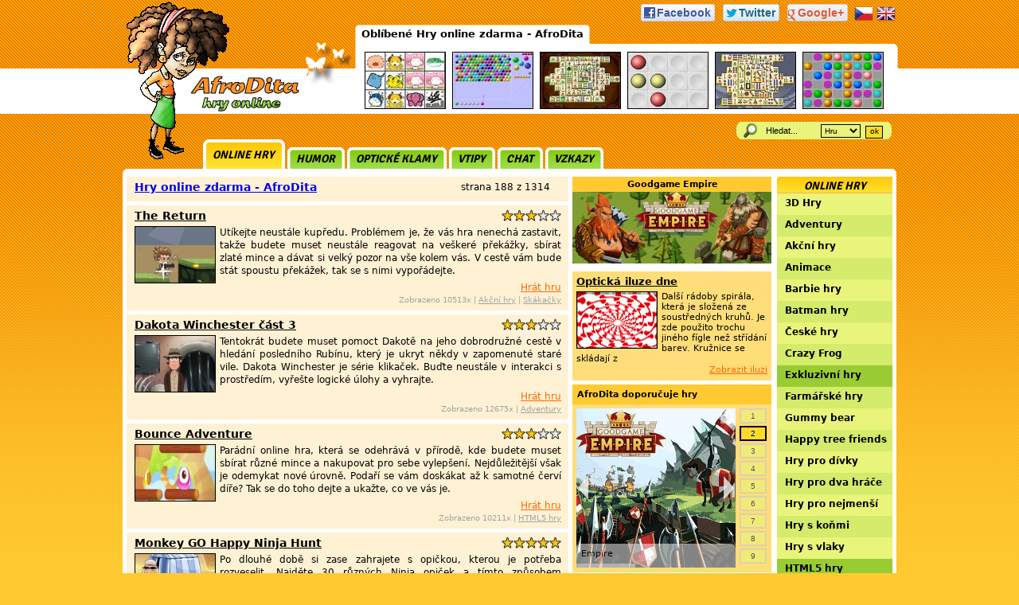

--- FILE ---
content_type: text/html; charset=UTF-8
request_url: http://www.afrodita.name/index.php?kat=&razeni=&od=188&sekce=
body_size: 11231
content:
<!DOCTYPE html PUBLIC "-//W3C//DTD XHTML 1.0 Transitional//EN" "http://www.w3.org/TR/xhtml1/DTD/xhtml1-transitional.dtd">
	
<html xmlns="http://www.w3.org/1999/xhtml" dir="ltr" xml:lang="cs" lang="cs-CZ" xmlns:og="http://opengraphprotocol.org/schema/"
 xmlns:fb="http://www.facebook.com/2008/fbml">

<head>
<meta name="google-site-verification" content="Z1YqMFAC_BXHakcp8dnOs_nyFv6PTxHCdBKTTjlMWyQ" />
<title>Hry online zdarma - AfroDitastrana 188 z 1314</title>
<meta http-equiv="Content-Type" content="application/xhtml+xml; charset=utf-8" />
<meta http-equiv="Content-language" content="cs" />
<meta name="Description" content="Už se nemůžeš dočkat jaké nové hry jsme dneska přidali? Nenech se napínat, klikni na AfroDitu a rovnou je vyzkoušej."  lang="cs" xml:lang="cs" />
<meta name="Keywords" content="hry, online, AfroDita, herna, hry online, hryonline, onlinehry, on-line hry, hry-online, online" lang="cs" xml:lang="cs" />
<link rel="image_src" href="http://www.afrodita.name/images/online-hry-afrodita.png" /><meta name="robots" content="index,follow" />
<meta property="og:title" content="Hry online zdarma - AfroDitastrana 188 z 1314"/> 
<meta property="og:site_name" content="AfroDita.name"/>
<meta property="og:image" content="http://www.afrodita.name/images/online-hry-afrodita.png" /><meta name="google-site-verification" content="4pA4mGL0oynU_Em03dcPwQ8spMabs8YBsLjWUnNZlOc" />

<meta name="author" content="All: Stanislav Duben" />
<meta name="copyright" content="© 1998-2006 AfroDita.name, Stanislav Duben" />
<meta http-equiv="Content-Type" content="text/html; charset=utf-8" />
<link href="/css/social-likes.css" rel="stylesheet"/>
<script type='text/javascript' src='/js/jquery.js'></script>
<script type="text/javascript" src="/js/social-likes.min.js"></script>

<script src="/js/rating.min.js" type="text/javascript"></script>
<script src="/js/mootools.svn.min.js" type="text/javascript"></script>
<link type="text/css" rel="stylesheet" href="/templates/afrodita/css/style.css" />
<link type="text/css" rel="stylesheet" href="/templates/afrodita/css/starrating.css" />
<!--[if lte IE 6]> 
<link type='text/css' rel='stylesheet' href='templates/afrodita/css/ie6_fix.css' />
<![endif]-->
<link rel="alternate" type="application/rss+xml" title="AfroDita - hry online" href="http://www.afrodita.name/rss.xml">
<link href='http://fonts.googleapis.com/css?family=Signika+Negative:700&subset=latin-ext,latin' rel='stylesheet' type='text/css'>
<!-- Begin Cookie Consent plugin by Silktide - http://silktide.com/cookieconsent -->
<script type="text/javascript">
    window.cookieconsent_options = {"message":"Tento web používá soubory cookie. Používáním tohoto webu s tím souhlasíte.","dismiss":"OK","learnMore":"Více informací","link":"http://iluze.com/cookies.html","theme":"dark-top"};
</script>

<script type="text/javascript" src="http://iluze.com/cookieconsent.latest.min.js"></script>
<!-- End Cookie Consent plugin -->
<script async src="//pagead2.googlesyndication.com/pagead/js/adsbygoogle.js"></script>
<script>
     (adsbygoogle = window.adsbygoogle || []).push({
          google_ad_client: "ca-pub-8163264102747806",
          enable_page_level_ads: true
     });
</script>
</head>

<body itemscope itemtype="http://schema.org/WebPage">
  
  <div id="page"> 
    <div id="header">
        <div id="logo"><a href="http://www.afrodita.name" title="AfroDita hry online"><img src="/images/uni.gif" width="231" height="143" alt="AfroDita hry online" /></a></div>
    <div id="social">
      <ul class="social-likes" data-url="http://www.afrodita.name" data-title="Hry online - AfroDita.name">
	       <li class="facebook" title="Share link on Facebook">Facebook</li>
	       <li class="twitter" title="Share link on Twitter">Twitter</li>
	       <li class="plusone" title="Share link on Google+">Google+</li>
      </ul>     
    </div>
    <div id="lng">
         <a href="/"><img src="/templates/afrodita/images/cs.png" alt="česky" width="24" height="24" /></a>
         <a href="/en"><img src="/templates/afrodita/images/en.png" alt="english" width="24" height="24" /></a>
    </div>
    <div id="top">
      <div id="top_left"></div>
      <div id="top_content">
        <script  type='text/javascript'>
function komentar(id){
popis=document.getElementById(id).style;
popis.display=(popis.display == 'block')?'none':'block';
}
</script>
<div id="top_nadpis">Oblíbené Hry online zdarma - AfroDita</div>
        <div id="top_nadpis_right"></div>
        <div id="topcontent">
        
<div class="top_box"><a onmouseout="javascript: komentar('online-hry-1728');" onmouseover="javascript: komentar('online-hry-1728');" href="http://www.afrodita.name/pet-connect" title="Pet connect"><img src="http://www.afrodita.name/online-hry-src/hry/1728_pet_connect.jpg" alt="Pet connect" width="100" height="70" /></a><div id="online-hry-1728" class="top_description"><div><b>Pet connect - online hry zdarma</b></div>V této logické hře musíte k sobě spojit vždy dva stejné obrázky zvířátek. Ale musí jít propojit čárou, která se maximálně 3x zahne n</div></div><div class="top_box"><a onmouseout="javascript: komentar('online-hry-638');" onmouseover="javascript: komentar('online-hry-638');" href="http://www.afrodita.name/bubble-shooter" title="Bubble shooter"><img src="http://www.afrodita.name/online-hry-src/hry/638_bubbleshooter.jpg" alt="Bubble shooter" width="100" height="70" /></a><div id="online-hry-638" class="top_description"><div><b>Bubble shooter - online hry zdarma</b></div>Tak tohle je další totální návykovka. Střílíte stejně barevné bubliny k sobě a když jsou tři stejné barvy u sebe zmizí. Cílem je dosá</div></div><div class="top_box"><a onmouseout="javascript: komentar('online-hry-89');" onmouseover="javascript: komentar('online-hry-89');" href="http://www.afrodita.name/shanghai-dynasty" title="Shanghai Dynasty"><img src="http://www.afrodita.name/online-hry-src/hry/ShanghaiDynasty.jpg" alt="Shanghai Dynasty" width="100" height="70" /></a><div id="online-hry-89" class="top_description"><div><b>Shanghai Dynasty - online hry zdarma</b></div>Hezky zpracovaná verze hry MahJongg</div></div><div class="top_box"><a onmouseout="javascript: komentar('online-hry-1668');" onmouseover="javascript: komentar('online-hry-1668');" href="http://www.afrodita.name/ulines" title="Ulines"><img src="http://www.afrodita.name/online-hry-src/hry/1668_ulines.jpg" alt="Ulines" width="100" height="70" /></a><div id="online-hry-1668" class="top_description"><div><b>Ulines - online hry zdarma</b></div>V této brutálně návykové hře se snažíte poskládat náhodně se objevující kuličky do vodorovné nebo svislé řady o délce pěti kuliček</div></div><div class="top_box"><a onmouseout="javascript: komentar('online-hry-13671');" onmouseover="javascript: komentar('online-hry-13671');" href="http://www.afrodita.name/mahjongg-titans" title="Mahjongg Titans"><img src="http://www.afrodita.name/online-hry-src/hry/13671_mahjongg-titan_100x70.jpg" alt="Mahjongg Titans" width="100" height="70" /></a><div id="online-hry-13671" class="top_description"><div><b>Mahjongg Titans - online hry zdarma</b></div>Zahrajte si oblíbenou deskovou hru Mahjongg. Cílem hry je odstranit z hrací plochy všechny hrací kameny. Toho docílíte tak, že najdete dva ste</div></div><div class="top_box"><a onmouseout="javascript: komentar('online-hry-726');" onmouseover="javascript: komentar('online-hry-726');" href="http://www.afrodita.name/flash-lines" title="Flash lines"><img src="http://www.afrodita.name/online-hry-src/hry/726_2.jpg" alt="Flash lines" width="100" height="70" /></a><div id="online-hry-726" class="top_description"><div><b>Flash lines - online hry zdarma</b></div>Smyslem hry je dostat 5 barevných koulí do řady,pak se vymaou,pokud řadu nevytvoříte,tak během každého tahu koule přibývají.</div></div>        
        </div>
      </div>
      <div id="top_right"></div>
    </div> 

    <div id="section_menu"><div class="section_a_left"></div><a href="http://www.afrodita.name/" title="Online hry" class="section_a" target="_top">Online hry</a><div class="section_a_right"></div><div class="section_left"></div><a href="http://www.afrodita.name/humor/" title="Humor" class="section" target="_top">Humor</a><div class="section_right"></div><div class="section_left"></div><a href="http://www.afrodita.name/klamy/" title="Optické klamy" class="section" target="_top">Optické klamy</a><div class="section_right"></div><div class="section_left"></div><a href="http://www.afrodita.name/vtipy/" title="Vtipy" class="section" target="_top">Vtipy</a><div class="section_right"></div><div class="section_left"></div><a href="http://chat.afrodita.name/" title="Chat" class="section" target="_top">Chat</a><div class="section_right"></div><div class="section_left"></div><a href="http://www.afrodita.name/vzkazy/" title="Vzkazy" class="section" target="_top">Vzkazy</a><div class="section_right"></div></div>    <div id="search">
  <div id="search_left"></div>
  <div id="search_body">
  <form id="hledat" action="http://www.afrodita.name/index.php" target="_top">
     <input id="hledanytext" value="Hledat..." name="hledanytext" type="text" onblur="if(this.value=='') this.value='Hledat...';" onfocus="if(this.value=='Hledat...') this.value='';" />
     <select id="sekce" name="sekce">
        <option value="onlinehry">Hru</option>
        <option value="klamy">Klam</option>
        <option value="humor">Humor</option>
        <option value="vtipy">Vtip</option>
      </select>
      <input id="akce" name="akce" value="hledat" type="hidden" />
      <input id="lng" name="lng" value="" type="hidden" />
      <input id="hledej" value="ok"  type="submit" class="ok-button" />
	</form>
	</div>
  <div id="search_right"></div>
</div>
  <!-- Konec header -->
    </div>

  <div id="content">
  <div id="content_top"></div>
  <div id="content_text">
    <div id="reklama120_left">      <!--/* OpenX Javascript Tag v2.8.7 */-->

<!--/*  * Replace all instances of INSERT_RANDOM_NUMBER_HERE with
  * a generated random number (or timestamp).
  *
  * The backup image section of this tag has been generated for use on a
  * non-SSL page. If this tag is to be placed on an SSL page, change the
  *   'http://ad.iluze.com/www/delivery/...'
  * to
  *   'https://ad.iluze.com/www/delivery/...'
  *
  * This noscript section of this tag only shows image banners. There
  * is no width or height in these banners, so if you want these tags to
  * allocate space for the ad before it shows, you will need to add this
  * information to the <img> tag.
  *
  * If you do not want to deal with the intricities of the noscript
  * section, delete the tag (from <noscript>... to </noscript>). On
  * average, the noscript tag is called from less than 1% of internet
  * users.
  */-->

<script type='text/javascript'><!--//<![CDATA[
   document.MAX_ct0 ='INSERT_CLICKURL_HERE';

   var m3_u = (location.protocol=='https:'?'https://ad.iluze.com/www/delivery/ajs.php':'http://ad.iluze.com/www/delivery/ajs.php');
   var m3_r = Math.floor(Math.random()*99999999999);
   if (!document.MAX_used) document.MAX_used = ',';
   document.write ("<scr"+"ipt type='text/javascript' src='"+m3_u);
   document.write ("?zoneid=128");
   document.write ('&amp;cb=' + m3_r);
   if (document.MAX_used != ',') document.write ("&amp;exclude=" + document.MAX_used);
   document.write (document.charset ? '&amp;charset='+document.charset : (document.characterSet ? '&amp;charset='+document.characterSet : ''));
   document.write ("&amp;loc=" + escape(window.location));
   if (document.referrer) document.write ("&amp;referer=" + escape(document.referrer));
   if (document.context) document.write ("&context=" + escape(document.context));
   if ((typeof(document.MAX_ct0) != 'undefined') && (document.MAX_ct0.substring(0,4) == 'http')) {
       document.write ("&amp;ct0=" + escape(document.MAX_ct0));
   }
   if (document.mmm_fo) document.write ("&amp;mmm_fo=1");
   document.write ("'><\/scr"+"ipt>");
//]]>--></script><noscript><a href='http://ad.iluze.com/www/delivery/ck.php?n=ab177c24&amp;cb=INSERT_RANDOM_NUMBER_HERE' target='_blank'><img src='http://ad.iluze.com/www/delivery/avw.php?zoneid=128&amp;cb=INSERT_RANDOM_NUMBER_HERE&amp;n=ab177c24&amp;ct0=INSERT_CLICKURL_HERE' border='0' alt='' /></a></noscript>
           
    </div>
    <div class="reklama970">
    <!--/*
  *
  * Revive Adserver Javascript Tag
  * - Generated with Revive Adserver v3.2.2
  *
  */-->

<!--/*
  * The backup image section of this tag has been generated for use on a
  * non-SSL page. If this tag is to be placed on an SSL page, change the
  *   'http://ad.iluze.com/www/delivery/...'
  * to
  *   'https://ad.iluze.com/www/delivery/...'
  *
  * This noscript section of this tag only shows image banners. There
  * is no width or height in these banners, so if you want these tags to
  * allocate space for the ad before it shows, you will need to add this
  * information to the <img> tag.
  *
  * If you do not want to deal with the intricities of the noscript
  * section, delete the tag (from <noscript>... to </noscript>). On
  * average, the noscript tag is called from less than 1% of internet
  * users.
  */-->

<script type='text/javascript'><!--//<![CDATA[
   var m3_u = (location.protocol=='https:'?'https://ad.iluze.com/www/delivery/ajs.php':'http://ad.iluze.com/www/delivery/ajs.php');
   var m3_r = Math.floor(Math.random()*99999999999);
   if (!document.MAX_used) document.MAX_used = ',';
   document.write ("<scr"+"ipt type='text/javascript' src='"+m3_u);
   document.write ("?zoneid=199");
   document.write ('&amp;cb=' + m3_r);
   if (document.MAX_used != ',') document.write ("&amp;exclude=" + document.MAX_used);
   document.write (document.charset ? '&amp;charset='+document.charset : (document.characterSet ? '&amp;charset='+document.characterSet : ''));
   document.write ("&amp;loc=" + escape(window.location));
   if (document.referrer) document.write ("&amp;referer=" + escape(document.referrer));
   if (document.context) document.write ("&context=" + escape(document.context));
   if (document.mmm_fo) document.write ("&amp;mmm_fo=1");
   document.write ("'><\/scr"+"ipt>");
//]]>--></script><noscript><a href='http://ad.iluze.com/www/delivery/ck.php?n=a066241c&amp;cb=INSERT_RANDOM_NUMBER_HERE' target='_blank'><img src='http://ad.iluze.com/www/delivery/avw.php?zoneid=199&amp;cb=INSERT_RANDOM_NUMBER_HERE&amp;n=a066241c' border='0' alt='' /></a></noscript>
               
    </div>
        <div id="content_row_A">
        
    <div id="content_row_A1">

    <div class="article"><h1><a href="http://www.afrodita.name/" title="Hry online zdarma - AfroDita">Hry online zdarma - AfroDita</a></h1>strana 188 z 1314    <div class="clearfix"></div>
    </div>

    
<div class="article"><h2><a href="http://www.afrodita.name/the-return" title="The Return">The Return</a></h2> <div class="hodnoceni"><ul class='star-rating-afro'><li class='current-rating-afro' id='current-rating-11743' style='width:45px'><img src='http://www.afrodita.name/images/uni.gif' width='15' height='15' alt='45' class='noborder' /></li><li id="ratelinks-11743-1"><a href="javascript:rateImg(1,'11743','Hra');" title='1 bod z 5' class='one-star-afro'><img src='http://www.afrodita.name/images/uni.gif' width='15' height='15' alt='1' class='noborder' /></a></li><li id="ratelinks-11743-2"><a href="javascript:rateImg(2,'11743','Hra');" title='2 body z 5' class='two-stars-afro'><img src='http://www.afrodita.name/images/uni.gif' width='15' height='15' alt='2' class='noborder' /></a></li><li id="ratelinks-11743-3"><a href="javascript:rateImg(3,'11743','Hra');" title='3 body z 5' class='three-stars-afro'><img src='http://www.afrodita.name/images/uni.gif' width='15' height='15' alt='3' class='noborder' /></a></li><li id="ratelinks-11743-4"><a href="javascript:rateImg(4,'11743','Hra');" title='4 body z 5' class='four-stars-afro'><img src='http://www.afrodita.name/images/uni.gif' width='15' height='15' alt='4' class='noborder' /></a></li><li id="ratelinks-11743-5"><a href="javascript:rateImg(5,'11743','Hra');" title='5 body z 5' class='five-stars-afro'><img src='http://www.afrodita.name/images/uni.gif' width='15' height='15' alt='5' class='noborder' /></a></li></ul></div><div class="clearfix"></div><a href="http://www.afrodita.name/the-return" title="The Return"><img src="http://www.afrodita.name/online-hry-src/hry/11743_ScreenHunter_5107.jpg" alt="The Return" width="100" height="70" /></a><p><span class="bbtext">Utíkejte neustále kupředu. Problémem je, že vás hra nenechá zastavit, takže budete muset neustále reagovat na veškeré překážky, sbírat zlaté mince a dávat si velký pozor na vše kolem vás. V cestě vám bude stát spoustu překážek, tak se s nimi vypořádejte.</span></p><div class="article_odkaz"><a href="http://www.afrodita.name/the-return" title="The Return">Hrát hru</a><br />Zobrazeno 10513x | <a href="http://www.afrodita.name/akcni-hry" title="Akční hry" class="tag">Akční hry</a> | <a href="http://www.afrodita.name/skakacky" title="Skákačky" class="tag">Skákačky</a></div><div class="clearfix"></div> </div><div class="article"><h2><a href="http://www.afrodita.name/dakota-winchester-cast-3" title="Dakota Winchester část 3">Dakota Winchester část 3</a></h2> <div class="hodnoceni"><ul class='star-rating-afro'><li class='current-rating-afro' id='current-rating-11742' style='width:45px'><img src='http://www.afrodita.name/images/uni.gif' width='15' height='15' alt='45' class='noborder' /></li><li id="ratelinks-11742-1"><a href="javascript:rateImg(1,'11742','Hra');" title='1 bod z 5' class='one-star-afro'><img src='http://www.afrodita.name/images/uni.gif' width='15' height='15' alt='1' class='noborder' /></a></li><li id="ratelinks-11742-2"><a href="javascript:rateImg(2,'11742','Hra');" title='2 body z 5' class='two-stars-afro'><img src='http://www.afrodita.name/images/uni.gif' width='15' height='15' alt='2' class='noborder' /></a></li><li id="ratelinks-11742-3"><a href="javascript:rateImg(3,'11742','Hra');" title='3 body z 5' class='three-stars-afro'><img src='http://www.afrodita.name/images/uni.gif' width='15' height='15' alt='3' class='noborder' /></a></li><li id="ratelinks-11742-4"><a href="javascript:rateImg(4,'11742','Hra');" title='4 body z 5' class='four-stars-afro'><img src='http://www.afrodita.name/images/uni.gif' width='15' height='15' alt='4' class='noborder' /></a></li><li id="ratelinks-11742-5"><a href="javascript:rateImg(5,'11742','Hra');" title='5 body z 5' class='five-stars-afro'><img src='http://www.afrodita.name/images/uni.gif' width='15' height='15' alt='5' class='noborder' /></a></li></ul></div><div class="clearfix"></div><a href="http://www.afrodita.name/dakota-winchester-cast-3" title="Dakota Winchester část 3"><img src="http://www.afrodita.name/online-hry-src/hry/11742_ScreenHunter_5106.jpg" alt="Dakota Winchester část 3" width="100" height="70" /></a><p><span class="bbtext">Tentokrát budete muset pomoct Dakotě na jeho dobrodružné cestě v hledání posledního Rubínu, který je ukryt někdy v zapomenuté staré vile. Dakota Winchester je série klikaček. Buďte neustále v interakci s prostředím, vyřešte logické úlohy a vyhrajte. </span></p><div class="article_odkaz"><a href="http://www.afrodita.name/dakota-winchester-cast-3" title="Dakota Winchester část 3">Hrát hru</a><br />Zobrazeno 12675x | <a href="http://www.afrodita.name/adventury" title="Adventury" class="tag">Adventury</a></div><div class="clearfix"></div> </div>            <!--
      </div>
      <div class="content_reklama250_left_2"> -->
            <div class="article"><h2><a href="http://www.afrodita.name/bounce-adventure" title="Bounce Adventure">Bounce Adventure</a></h2> <div class="hodnoceni"><ul class='star-rating-afro'><li class='current-rating-afro' id='current-rating-11740' style='width:45px'><img src='http://www.afrodita.name/images/uni.gif' width='15' height='15' alt='45' class='noborder' /></li><li id="ratelinks-11740-1"><a href="javascript:rateImg(1,'11740','Hra');" title='1 bod z 5' class='one-star-afro'><img src='http://www.afrodita.name/images/uni.gif' width='15' height='15' alt='1' class='noborder' /></a></li><li id="ratelinks-11740-2"><a href="javascript:rateImg(2,'11740','Hra');" title='2 body z 5' class='two-stars-afro'><img src='http://www.afrodita.name/images/uni.gif' width='15' height='15' alt='2' class='noborder' /></a></li><li id="ratelinks-11740-3"><a href="javascript:rateImg(3,'11740','Hra');" title='3 body z 5' class='three-stars-afro'><img src='http://www.afrodita.name/images/uni.gif' width='15' height='15' alt='3' class='noborder' /></a></li><li id="ratelinks-11740-4"><a href="javascript:rateImg(4,'11740','Hra');" title='4 body z 5' class='four-stars-afro'><img src='http://www.afrodita.name/images/uni.gif' width='15' height='15' alt='4' class='noborder' /></a></li><li id="ratelinks-11740-5"><a href="javascript:rateImg(5,'11740','Hra');" title='5 body z 5' class='five-stars-afro'><img src='http://www.afrodita.name/images/uni.gif' width='15' height='15' alt='5' class='noborder' /></a></li></ul></div><div class="clearfix"></div><a href="http://www.afrodita.name/bounce-adventure" title="Bounce Adventure"><img src="http://www.afrodita.name/online-hry-src/hry/11740_ScreenHunter_5094.jpg" alt="Bounce Adventure" width="100" height="70" /></a><p><span class="bbtext">Parádní online hra, která se odehrává v přírodě, kde budete muset sbírat různé mince a nakupovat pro sebe vylepšení. Nejdůležitější však je odemykat nové úrovně. Podaří se vám doskákat až k samotné červí díře? Tak se do toho dejte a ukažte, co ve vás je.</span></p><div class="article_odkaz"><a href="http://www.afrodita.name/bounce-adventure" title="Bounce Adventure">Hrát hru</a><br />Zobrazeno 10211x | <a href="http://www.afrodita.name/html5-hry" title="HTML5 hry" class="tag">HTML5 hry</a></div><div class="clearfix"></div> </div><div class="article"><h2><a href="http://www.afrodita.name/monkey-go-happy-ninja-hunt" title="Monkey GO Happy Ninja Hunt">Monkey GO Happy Ninja Hunt</a></h2> <div class="hodnoceni"><ul class='star-rating-afro'><li class='current-rating-afro' id='current-rating-11812' style='width:75px'><img src='http://www.afrodita.name/images/uni.gif' width='15' height='15' alt='75' class='noborder' /></li><li id="ratelinks-11812-1"><a href="javascript:rateImg(1,'11812','Hra');" title='1 bod z 5' class='one-star-afro'><img src='http://www.afrodita.name/images/uni.gif' width='15' height='15' alt='1' class='noborder' /></a></li><li id="ratelinks-11812-2"><a href="javascript:rateImg(2,'11812','Hra');" title='2 body z 5' class='two-stars-afro'><img src='http://www.afrodita.name/images/uni.gif' width='15' height='15' alt='2' class='noborder' /></a></li><li id="ratelinks-11812-3"><a href="javascript:rateImg(3,'11812','Hra');" title='3 body z 5' class='three-stars-afro'><img src='http://www.afrodita.name/images/uni.gif' width='15' height='15' alt='3' class='noborder' /></a></li><li id="ratelinks-11812-4"><a href="javascript:rateImg(4,'11812','Hra');" title='4 body z 5' class='four-stars-afro'><img src='http://www.afrodita.name/images/uni.gif' width='15' height='15' alt='4' class='noborder' /></a></li><li id="ratelinks-11812-5"><a href="javascript:rateImg(5,'11812','Hra');" title='5 body z 5' class='five-stars-afro'><img src='http://www.afrodita.name/images/uni.gif' width='15' height='15' alt='5' class='noborder' /></a></li></ul></div><div class="clearfix"></div><a href="http://www.afrodita.name/monkey-go-happy-ninja-hunt" title="Monkey GO Happy Ninja Hunt"><img src="http://www.afrodita.name/online-hry-src/hry/11812_ScreenHunter_5445.jpg" alt="Monkey GO Happy Ninja Hunt" width="100" height="70" /></a><p><span class="bbtext">Po dlouhé době si zase zahrajete s opičkou, kterou je potřeba rozveselit. Najděte 30 různých Ninja opiček a tímto způsobem rozveselíte svou opičku, která je hledá. Prozkoumávat budete široké okolí. Hra má celkem 3 světy, ve kterých se vše bude odehrávat.</span></p><div class="article_odkaz"><a href="http://www.afrodita.name/monkey-go-happy-ninja-hunt" title="Monkey GO Happy Ninja Hunt">Hrát hru</a><br />Zobrazeno 11417x | <a href="http://www.afrodita.name/logicke-hry" title="Logické hry" class="tag">Logické hry</a></div><div class="clearfix"></div> </div><div class="article"><h2><a href="http://www.afrodita.name/prevoz-cukrovinek" title="Převoz cukrovinek">Převoz cukrovinek</a></h2> <div class="hodnoceni"><ul class='star-rating-afro'><li class='current-rating-afro' id='current-rating-11808' style='width:60px'><img src='http://www.afrodita.name/images/uni.gif' width='15' height='15' alt='60' class='noborder' /></li><li id="ratelinks-11808-1"><a href="javascript:rateImg(1,'11808','Hra');" title='1 bod z 5' class='one-star-afro'><img src='http://www.afrodita.name/images/uni.gif' width='15' height='15' alt='1' class='noborder' /></a></li><li id="ratelinks-11808-2"><a href="javascript:rateImg(2,'11808','Hra');" title='2 body z 5' class='two-stars-afro'><img src='http://www.afrodita.name/images/uni.gif' width='15' height='15' alt='2' class='noborder' /></a></li><li id="ratelinks-11808-3"><a href="javascript:rateImg(3,'11808','Hra');" title='3 body z 5' class='three-stars-afro'><img src='http://www.afrodita.name/images/uni.gif' width='15' height='15' alt='3' class='noborder' /></a></li><li id="ratelinks-11808-4"><a href="javascript:rateImg(4,'11808','Hra');" title='4 body z 5' class='four-stars-afro'><img src='http://www.afrodita.name/images/uni.gif' width='15' height='15' alt='4' class='noborder' /></a></li><li id="ratelinks-11808-5"><a href="javascript:rateImg(5,'11808','Hra');" title='5 body z 5' class='five-stars-afro'><img src='http://www.afrodita.name/images/uni.gif' width='15' height='15' alt='5' class='noborder' /></a></li></ul></div><div class="clearfix"></div><a href="http://www.afrodita.name/prevoz-cukrovinek" title="Převoz cukrovinek"><img src="http://www.afrodita.name/online-hry-src/hry/11808_ScreenHunter_4.jpg" alt="Převoz cukrovinek" width="100" height="70" /></a><p><span class="bbtext">Jeďte se svým převozním automobilem a udělejte vše proto, abyste dovezli veškeré cukrovinky na konec úrovně. Je potřeba, abyste převezli určitý doporučený počet. Staňte se tím nejlepším řidičem. Dokážete to právě dnes? Užijte si online hru.          </span></p><div class="article_odkaz"><a href="http://www.afrodita.name/prevoz-cukrovinek" title="Převoz cukrovinek">Hrát hru</a><br />Zobrazeno 12278x | <a href="http://www.afrodita.name/oddechovky" title="Oddechovky" class="tag">Oddechovky</a> | <a href="http://www.afrodita.name/online-hry" title="Online hry" class="tag">Online hry</a></div><div class="clearfix"></div> </div><div class="article"><h2><a href="http://www.afrodita.name/kocici-zabava" title="Kočičí zábava">Kočičí zábava</a></h2> <div class="hodnoceni"><ul class='star-rating-afro'><li class='current-rating-afro' id='current-rating-11739' style='width:75px'><img src='http://www.afrodita.name/images/uni.gif' width='15' height='15' alt='75' class='noborder' /></li><li id="ratelinks-11739-1"><a href="javascript:rateImg(1,'11739','Hra');" title='1 bod z 5' class='one-star-afro'><img src='http://www.afrodita.name/images/uni.gif' width='15' height='15' alt='1' class='noborder' /></a></li><li id="ratelinks-11739-2"><a href="javascript:rateImg(2,'11739','Hra');" title='2 body z 5' class='two-stars-afro'><img src='http://www.afrodita.name/images/uni.gif' width='15' height='15' alt='2' class='noborder' /></a></li><li id="ratelinks-11739-3"><a href="javascript:rateImg(3,'11739','Hra');" title='3 body z 5' class='three-stars-afro'><img src='http://www.afrodita.name/images/uni.gif' width='15' height='15' alt='3' class='noborder' /></a></li><li id="ratelinks-11739-4"><a href="javascript:rateImg(4,'11739','Hra');" title='4 body z 5' class='four-stars-afro'><img src='http://www.afrodita.name/images/uni.gif' width='15' height='15' alt='4' class='noborder' /></a></li><li id="ratelinks-11739-5"><a href="javascript:rateImg(5,'11739','Hra');" title='5 body z 5' class='five-stars-afro'><img src='http://www.afrodita.name/images/uni.gif' width='15' height='15' alt='5' class='noborder' /></a></li></ul></div><div class="clearfix"></div><a href="http://www.afrodita.name/kocici-zabava" title="Kočičí zábava"><img src="http://www.afrodita.name/online-hry-src/hry/11739_ScreenHunter_5093.jpg" alt="Kočičí zábava" width="100" height="70" /></a><p><span class="bbtext">Jedná se o velmi zábavnou hru, ve které budete muset dostat k sobě kočičky. Je velmi důležité, aby se kočky dostaly na místo, kde jsou hvězdy. Čím víc jich obsadíte, tak tím větší konečné skóre bude. Je jasné, že všechny kočky na místo nedostanete.  </span></p><div class="article_odkaz"><a href="http://www.afrodita.name/kocici-zabava" title="Kočičí zábava">Hrát hru</a><br />Zobrazeno 9619x | <a href="http://www.afrodita.name/logicke-hry" title="Logické hry" class="tag">Logické hry</a></div><div class="clearfix"></div> </div><div class="article"><h2><a href="http://www.afrodita.name/tandem-pumping" title=" Tandem Pumping"> Tandem Pumping</a></h2> <div class="hodnoceni"><ul class='star-rating-afro'><li class='current-rating-afro' id='current-rating-11737' style='width:75px'><img src='http://www.afrodita.name/images/uni.gif' width='15' height='15' alt='75' class='noborder' /></li><li id="ratelinks-11737-1"><a href="javascript:rateImg(1,'11737','Hra');" title='1 bod z 5' class='one-star-afro'><img src='http://www.afrodita.name/images/uni.gif' width='15' height='15' alt='1' class='noborder' /></a></li><li id="ratelinks-11737-2"><a href="javascript:rateImg(2,'11737','Hra');" title='2 body z 5' class='two-stars-afro'><img src='http://www.afrodita.name/images/uni.gif' width='15' height='15' alt='2' class='noborder' /></a></li><li id="ratelinks-11737-3"><a href="javascript:rateImg(3,'11737','Hra');" title='3 body z 5' class='three-stars-afro'><img src='http://www.afrodita.name/images/uni.gif' width='15' height='15' alt='3' class='noborder' /></a></li><li id="ratelinks-11737-4"><a href="javascript:rateImg(4,'11737','Hra');" title='4 body z 5' class='four-stars-afro'><img src='http://www.afrodita.name/images/uni.gif' width='15' height='15' alt='4' class='noborder' /></a></li><li id="ratelinks-11737-5"><a href="javascript:rateImg(5,'11737','Hra');" title='5 body z 5' class='five-stars-afro'><img src='http://www.afrodita.name/images/uni.gif' width='15' height='15' alt='5' class='noborder' /></a></li></ul></div><div class="clearfix"></div><a href="http://www.afrodita.name/tandem-pumping" title=" Tandem Pumping"><img src="http://www.afrodita.name/online-hry-src/hry/11737_ScreenHunter_5067.jpg" alt=" Tandem Pumping" width="100" height="70" /></a><p><span class="bbtext">Jedná se o báječnou online postřehovou hru, ve které budete muset pomoci dvojici kamarádů, se kterými budete zachráňovat svůj Život před mimozemšťane. Je potřeba, abyste nafoukli pneumatiky na kole a přežili jste naprosto všechno, co se zde bude dít.</span></p><div class="article_odkaz"><a href="http://www.afrodita.name/tandem-pumping" title=" Tandem Pumping">Hrát hru</a><br />Zobrazeno 9828x | <a href="http://www.afrodita.name/oddechovky" title="Oddechovky" class="tag">Oddechovky</a> | <a href="http://www.afrodita.name/online-hry" title="Online hry" class="tag">Online hry</a></div><div class="clearfix"></div> </div><div class="article"><h2><a href="http://www.afrodita.name/poulicni-zavody" title="Pouliční závody">Pouliční závody</a></h2> <div class="hodnoceni"><ul class='star-rating-afro'><li class='current-rating-afro' id='current-rating-11806' style='width:15px'><img src='http://www.afrodita.name/images/uni.gif' width='15' height='15' alt='15' class='noborder' /></li><li id="ratelinks-11806-1"><a href="javascript:rateImg(1,'11806','Hra');" title='1 bod z 5' class='one-star-afro'><img src='http://www.afrodita.name/images/uni.gif' width='15' height='15' alt='1' class='noborder' /></a></li><li id="ratelinks-11806-2"><a href="javascript:rateImg(2,'11806','Hra');" title='2 body z 5' class='two-stars-afro'><img src='http://www.afrodita.name/images/uni.gif' width='15' height='15' alt='2' class='noborder' /></a></li><li id="ratelinks-11806-3"><a href="javascript:rateImg(3,'11806','Hra');" title='3 body z 5' class='three-stars-afro'><img src='http://www.afrodita.name/images/uni.gif' width='15' height='15' alt='3' class='noborder' /></a></li><li id="ratelinks-11806-4"><a href="javascript:rateImg(4,'11806','Hra');" title='4 body z 5' class='four-stars-afro'><img src='http://www.afrodita.name/images/uni.gif' width='15' height='15' alt='4' class='noborder' /></a></li><li id="ratelinks-11806-5"><a href="javascript:rateImg(5,'11806','Hra');" title='5 body z 5' class='five-stars-afro'><img src='http://www.afrodita.name/images/uni.gif' width='15' height='15' alt='5' class='noborder' /></a></li></ul></div><div class="clearfix"></div><a href="http://www.afrodita.name/poulicni-zavody" title="Pouliční závody"><img src="http://www.afrodita.name/online-hry-src/hry/11806_ScreenHunter_5419.jpg" alt="Pouliční závody" width="100" height="70" /></a><p><span class="bbtext">Do časového limitu závodu se snažte nasbírat cílovou částku. Na cestě jsou položené bankovky a ty potřebujete. Dávejte si velký pozor, abyste nenaráželi zbytečně do policistů, protože ti vás o peníze neustále obírají. Nenechte se a vyhrajte to.       </span></p><div class="article_odkaz"><a href="http://www.afrodita.name/poulicni-zavody" title="Pouliční závody">Hrát hru</a><br />Zobrazeno 9545x | <a href="http://www.afrodita.name/html5-hry" title="HTML5 hry" class="tag">HTML5 hry</a></div><div class="clearfix"></div> </div><div class="article"><h2><a href="http://www.afrodita.name/bitva-deti" title="Bitva dětí">Bitva dětí</a></h2> <div class="hodnoceni"><ul class='star-rating-afro'><li class='current-rating-afro' id='current-rating-11805' style='width:15px'><img src='http://www.afrodita.name/images/uni.gif' width='15' height='15' alt='15' class='noborder' /></li><li id="ratelinks-11805-1"><a href="javascript:rateImg(1,'11805','Hra');" title='1 bod z 5' class='one-star-afro'><img src='http://www.afrodita.name/images/uni.gif' width='15' height='15' alt='1' class='noborder' /></a></li><li id="ratelinks-11805-2"><a href="javascript:rateImg(2,'11805','Hra');" title='2 body z 5' class='two-stars-afro'><img src='http://www.afrodita.name/images/uni.gif' width='15' height='15' alt='2' class='noborder' /></a></li><li id="ratelinks-11805-3"><a href="javascript:rateImg(3,'11805','Hra');" title='3 body z 5' class='three-stars-afro'><img src='http://www.afrodita.name/images/uni.gif' width='15' height='15' alt='3' class='noborder' /></a></li><li id="ratelinks-11805-4"><a href="javascript:rateImg(4,'11805','Hra');" title='4 body z 5' class='four-stars-afro'><img src='http://www.afrodita.name/images/uni.gif' width='15' height='15' alt='4' class='noborder' /></a></li><li id="ratelinks-11805-5"><a href="javascript:rateImg(5,'11805','Hra');" title='5 body z 5' class='five-stars-afro'><img src='http://www.afrodita.name/images/uni.gif' width='15' height='15' alt='5' class='noborder' /></a></li></ul></div><div class="clearfix"></div><a href="http://www.afrodita.name/bitva-deti" title="Bitva dětí"><img src="http://www.afrodita.name/online-hry-src/hry/11805_ScreenHunter_5420.jpg" alt="Bitva dětí" width="100" height="70" /></a><p><span class="bbtext">Ve hře si zahrajete v lese kde budete bojovat proti jinému týmu dětí. Úkolem je, abyste nepřítele zničili. Zatočte vždy s kolem štěstím a získejte novou zbraň, kterou použijete v samotném boji. Vymyslete strategii útoku, kterým porazíte protihráče.     </span></p><div class="article_odkaz"><a href="http://www.afrodita.name/bitva-deti" title="Bitva dětí">Hrát hru</a><br />Zobrazeno 11735x | <a href="http://www.afrodita.name/html5-hry" title="HTML5 hry" class="tag">HTML5 hry</a></div><div class="clearfix"></div> </div><div class="article"><h2><a href="http://www.afrodita.name/mardi-gras-carnival" title="Mardi Gras Carnival">Mardi Gras Carnival</a></h2> <div class="hodnoceni"><ul class='star-rating-afro'><li class='current-rating-afro' id='current-rating-11741' style='width:45px'><img src='http://www.afrodita.name/images/uni.gif' width='15' height='15' alt='45' class='noborder' /></li><li id="ratelinks-11741-1"><a href="javascript:rateImg(1,'11741','Hra');" title='1 bod z 5' class='one-star-afro'><img src='http://www.afrodita.name/images/uni.gif' width='15' height='15' alt='1' class='noborder' /></a></li><li id="ratelinks-11741-2"><a href="javascript:rateImg(2,'11741','Hra');" title='2 body z 5' class='two-stars-afro'><img src='http://www.afrodita.name/images/uni.gif' width='15' height='15' alt='2' class='noborder' /></a></li><li id="ratelinks-11741-3"><a href="javascript:rateImg(3,'11741','Hra');" title='3 body z 5' class='three-stars-afro'><img src='http://www.afrodita.name/images/uni.gif' width='15' height='15' alt='3' class='noborder' /></a></li><li id="ratelinks-11741-4"><a href="javascript:rateImg(4,'11741','Hra');" title='4 body z 5' class='four-stars-afro'><img src='http://www.afrodita.name/images/uni.gif' width='15' height='15' alt='4' class='noborder' /></a></li><li id="ratelinks-11741-5"><a href="javascript:rateImg(5,'11741','Hra');" title='5 body z 5' class='five-stars-afro'><img src='http://www.afrodita.name/images/uni.gif' width='15' height='15' alt='5' class='noborder' /></a></li></ul></div><div class="clearfix"></div><a href="http://www.afrodita.name/mardi-gras-carnival" title="Mardi Gras Carnival"><img src="http://www.afrodita.name/online-hry-src/hry/11741_ScreenHunter_5099.jpg" alt="Mardi Gras Carnival" width="100" height="70" /></a><p><span class="bbtext">Spousta barevného oblečení na vás čeká v této online hře. Oblečte dívku do nádherného oblečení a připravte ji na karneval. Využijte spoustu různých doplňků, které tady máte a nakonec si ji můžete i vytisknout a ukázat tak svým kamarádům. Dejte se do toho.</span></p><div class="article_odkaz"><a href="http://www.afrodita.name/mardi-gras-carnival" title="Mardi Gras Carnival">Hrát hru</a><br />Zobrazeno 10156x | <a href="http://www.afrodita.name/hry-pro-divky" title="Hry pro dívky" class="tag">Hry pro dívky</a></div><div class="clearfix"></div> </div>    
<div  class="pages">Zobrazit stranu: <a href="/index.php?kat=&amp;razeni=&amp;od=1&amp;sekce=&amp;lng=">1</a> ... <a href="/index.php?kat=&amp;razeni=&amp;od=183&amp;sekce=&amp;lng=">183</a>  <a href="/index.php?kat=&amp;razeni=&amp;od=184&amp;sekce=&amp;lng=">184</a>  <a href="/index.php?kat=&amp;razeni=&amp;od=185&amp;sekce=&amp;lng=">185</a>  <a href="/index.php?kat=&amp;razeni=&amp;od=186&amp;sekce=&amp;lng=">186</a>  <a href="/index.php?kat=&amp;razeni=&amp;od=187&amp;sekce=&amp;lng=">187</a>  <a href="/index.php?kat=&amp;razeni=&amp;od=188&amp;sekce=&amp;lng=" class="big">188</a>  <a href="/index.php?kat=&amp;razeni=&amp;od=189&amp;sekce=&amp;lng=">189</a>  <a href="/index.php?kat=&amp;razeni=&amp;od=190&amp;sekce=&amp;lng=">190</a>  <a href="/index.php?kat=&amp;razeni=&amp;od=191&amp;sekce=&amp;lng=">191</a>  <a href="/index.php?kat=&amp;razeni=&amp;od=192&amp;sekce=&amp;lng=">192</a>  <a href="/index.php?kat=&amp;razeni=&amp;od=193&amp;sekce=&amp;lng=">193</a>  ... <a href="/index.php?kat=&amp;razeni=&amp;od=1314&amp;sekce=&amp;lng=">1314</a>  <a href="/index.php?kat=&amp;razeni=&amp;od=187&amp;sekce=&amp;lng=" rel="prev">&lt;&lt;</a>  <a href="/index.php?kat=&amp;razeni=&amp;od=189&amp;sekce=&amp;lng=" rel="next">&gt;&gt;</a></div>    
    <!-- Konec row A1 -->      
    </div>
    <div id="content_row_A2">
                  <div class="A0">
<div class='doporucene-exkluzivni'><h2>Goodgame Empire</h2><a href="http://empire.afrodita.name/" title="Goodgame Empire"><img src="http://www.afrodita.name/online-hry-src/exkluzivni/5066-goodgame-empire.jpg" alt="Goodgame Empire" width="250" /></a>
</div></div>
   
      <!--/* OpenX Javascript Tag v2.8.7 */-->

<!--/*  * Replace all instances of INSERT_RANDOM_NUMBER_HERE with
  * a generated random number (or timestamp).
  *
  * The backup image section of this tag has been generated for use on a
  * non-SSL page. If this tag is to be placed on an SSL page, change the
  *   'http://ad.iluze.com/www/delivery/...'
  * to
  *   'https://ad.iluze.com/www/delivery/...'
  *
  * This noscript section of this tag only shows image banners. There
  * is no width or height in these banners, so if you want these tags to
  * allocate space for the ad before it shows, you will need to add this
  * information to the <img> tag.
  *
  * If you do not want to deal with the intricities of the noscript
  * section, delete the tag (from <noscript>... to </noscript>). On
  * average, the noscript tag is called from less than 1% of internet
  * users.
  */-->

<script type='text/javascript'><!--//<![CDATA[
   document.MAX_ct0 ='INSERT_CLICKURL_HERE';

   var m3_u = (location.protocol=='https:'?'https://ad.iluze.com/www/delivery/ajs.php':'http://ad.iluze.com/www/delivery/ajs.php');
   var m3_r = Math.floor(Math.random()*99999999999);
   if (!document.MAX_used) document.MAX_used = ',';
   document.write ("<scr"+"ipt type='text/javascript' src='"+m3_u);
   document.write ("?zoneid=2");
   document.write ('&amp;cb=' + m3_r);
   if (document.MAX_used != ',') document.write ("&amp;exclude=" + document.MAX_used);
   document.write (document.charset ? '&amp;charset='+document.charset : (document.characterSet ? '&amp;charset='+document.characterSet : ''));
   document.write ("&amp;loc=" + escape(window.location));
   if (document.referrer) document.write ("&amp;referer=" + escape(document.referrer));
   if (document.context) document.write ("&context=" + escape(document.context));
   if ((typeof(document.MAX_ct0) != 'undefined') && (document.MAX_ct0.substring(0,4) == 'http')) {
       document.write ("&amp;ct0=" + escape(document.MAX_ct0));
   }
   if (document.mmm_fo) document.write ("&amp;mmm_fo=1");
   document.write ("'><\/scr"+"ipt>");
//]]>--></script><noscript><a href='http://ad.iluze.com/www/delivery/ck.php?n=a8468a6a&amp;cb=INSERT_RANDOM_NUMBER_HERE' target='_blank'><img src='http://ad.iluze.com/www/delivery/avw.php?zoneid=2&amp;cb=INSERT_RANDOM_NUMBER_HERE&amp;n=a8468a6a&amp;ct0=INSERT_CLICKURL_HERE' border='0' alt='' /></a></noscript>
      <div class="mezera"></div>
       
      <div class="extra_article"><h3><a href="http://www.afrodita.name/falesna-spirala-2" title="Falešná spirála 2">Optická iluze dne</a></h3><p><span class="bbtext"><img src="http://www.afrodita.name/klamy-src/klamy/small_62.gif" width="100" height="70" alt="Falešná spirála 2" />Další rádoby spirála, která je složená ze soustředných kruhů. Je zde použito trochu jiného fígle než střídání barev. Kružnice se skládají z</span></p><div class="extra_article_odkaz"><a href="http://www.afrodita.name/falesna-spirala-2" title="Falešná spirála 2">Zobrazit iluzi</a></div> </div>
   
               
                  <script type="text/javascript" src="/js/jquery.js"></script>
<script type="text/javascript" src="/js/jquery.infinitecarousel.min.js"></script>
<script type="text/javascript">
$(function(){
	$('#carousel').infiniteCarousel('carousel');
});
</script>

<div id="extrascroller">
  <h2>AfroDita doporučuje hry</h2>
  
  <div id="carousel">
  <ul>
	 <li><a href="http://bigfarm.afrodita.name/" title="Big Farm"><img src="http://www.afrodita.name/online-hry-src/hry-big/bigfarm-200x200.png" width="200" height="200" alt="Big Farm" /></a><p>Big Farm</p></li>
	 <li><a href="http://empire.afrodita.name/" title="Empire"><img src="http://www.afrodita.name/online-hry-src/hry-big/empire-200x200.png" width="200" height="200" alt="Empire" /></a><p>Empire</p></li>   
	 <li><a href="http://codebreakers.afrodita.name/" title="Code Breakers"><img src="http://www.afrodita.name/online-hry-src/hry-big/Codebreakers_200x200.png" width="200" height="200" alt="Code Breakers" /></a><p>Code Breakers</p></li>
	 <li><a href="http://mta.afrodita.name/" title="Monster Truck America"><img src="http://www.afrodita.name/online-hry-src/hry-big/Monster_truck_america_200x200.png" width="200" height="200" alt="Monster Truck America" /></a><p>Monster Truck America</p></li>
	 <li><a href="http://afrofish.afrodita.name/" title="AfroFish"><img src="http://www.afrodita.name/online-hry-src/hry-big/AfroFish_200x200.png" width="200" height="200" alt="AfroFish" /></a><p>AfroFish</p></li>
	 <li><a href="http://jokey-archer.afrodita.name/" title="Šašek lučištník"><img src="http://www.afrodita.name/online-hry-src/hry-big/Jokey-Archer_200x200.png" width="200" height="200" alt="Šašek lučištník" /></a><p>Šašek lučištník</p></li>
	 <li><a href="http://pink-archer.afrodita.name/" title="Růžový lučištník"><img src="http://www.afrodita.name/online-hry-src/hry-big/Pink-Archer_200x200.png" width="200" height="200" alt="Růžový lučištník" /></a><p>Růžový lučištník</p></li>
	 <li><a href="http://gold-rush.afrodita.name/" title="Gold rush"><img src="http://www.afrodita.name/online-hry-src/hry-big/Gold_rush_200x200.png" width="200" height="200" alt="Gold Rush" /></a><p>Gold Rush</p></li>
	 <li><a href="http://archer2.afrodita.name/" title="Green Archer 2"><img src="http://www.afrodita.name/online-hry-src/hry-big/Green-Archer-2_200x200.png" width="200" height="200" alt="Green Archer 2" /></a><p>Green Archer 2</p></li>
  </ul>
  </div>
</div>  
  
   
      <div class="extra_article">
<h3></h3>
<p><div class="extra_article_odkaz">
<a href="http://afrodita.name/online-hry-2015" title="Online hry 2015">online hry 2015</a>
 | 
<a href="http://www.afrodita.name/superhry" title="superhry">superhry</a>
 | 
<a href="http://www.afrodita.name/1000her" title="1000 her">1000 her</a>
 | 
<a href="http://www.afrodita.name/minihry" title="minihry">minihry</a>
 | 
<a href="http://www.afrodita.name/webhry" title="webhry">webhry</a>
 | 
<a href="http://www.afrodita.name/webgames" title="webgames">webgames</a>
 | 
<a href="http://www.afrodita.name/flashhry" title="flashhry">flashhry</a>
 | 
<a href="http://www.afrodita.name/zahrajsi" title="zahrajsi">zahrajsi</a>
 | 
<a href="http://www.afrodita.name/1001her" title="1001her">1001her</a>
 | 
<a href="http://www.afrodita.name/onlinovky" title="onlinovky">onlinovky</a>
 | 
<a href="http://www.afrodita.name/1001hry" title="1001hry">1001hry</a>
 | 
<a href="http://www.afrodita.name/supergames" title="supergames">supergames</a>
 | 
<a href="http://www.afrodita.name/superhry2" title="superhry2">superhry2</a>
 | 
<a href="http://www.afrodita.name/herna-byz" title="herna">herna byz</a>
 | 
<a href="http://www.afrodita.name/mojehry" title="mojehry">mojehry</a>
 | 
<a href="http://www.afrodita.name/nikee-hry" title="nikee hry">nikee hry</a>
 | 
<a href="http://www.afrodita.name/tophry" title="tophry">tophry</a>
 |
 <a href="http://www.afrodita.name/herni" title="herni">herni</a>
 |
 <a href="http://www.afrodita.name/girlsgogames-com" title="girlsgogames">girlsgogames</a>
</div></p>
</div>
      <div class="extra_article_socialni">
<h3>Sleduj AfroDitu</h3>

    <ul>
      <li><a href="http://www.afrodita.name/rss.xml" target="_blank"><img src="/templates/afrodita/images/rss.png" alt="RSS" /></a></li>
      <li><a href="https://www.facebook.com/afrodita.name" target="_blank"><img src="/templates/afrodita/images/facebook.png" alt="Facebook" /></a></li>
      <li><a href="https://twitter.com/afroditaname" target="_blank"><img src="/templates/afrodita/images/twitter.png" alt="Twitter" /></a></li>
      <li><a href="https://plus.google.com/b/110156146884971132786/110156146884971132786/posts" target="_blank"><img src="/templates/afrodita/images/gplus.png" alt="Google Plus" /></a></li>
      <li><a href="http://pinterest.com/afroditaname/" target="_blank"><img src="/templates/afrodita/images/pinterest.png" alt="Pinterest" /></a></li>
      <li><a href="http://www.youtube.com/user/afroditaname/videos" target="_blank"><img src="/templates/afrodita/images/youtube.png" alt="Youtube" /></a></li>
    </ul>

</div>


      <div class="extra_article_fb">
<div id="fb-root"></div>
<script>(function(d, s, id) {
  var js, fjs = d.getElementsByTagName(s)[0];
  if (d.getElementById(id)) return;
  js = d.createElement(s); js.id = id;
  js.src = "//connect.facebook.net/cs_CZ/sdk.js#xfbml=1&appId=1489468827975321&version=v2.0";
  fjs.parentNode.insertBefore(js, fjs);
}(document, 'script', 'facebook-jssdk'));</script>                                                                                                                                                                
<div class="fb-like-box" data-href="https://www.facebook.com/afrodita.name" data-width="250" data-colorscheme="light" data-show-faces="true" data-header="true" data-stream="false" data-show-border="true"></div>
</div>


              

    <!-- Konec row A2 -->
    </div>
    <!-- Konec row A -->
    </div>
    <div id="content_row_B">
      

<div class="menu_header">Online hry</div>
<div class="menu" itemscope itemtype="http://schema.org/SiteNavigationElement">
  <ul>
<li class="menu_A"><a itemprop="url" href="http://www.afrodita.name/3d-hry" title="3D Hry"><span itemprop="name">3D Hry</span></a></li><li class="menu_B"><a itemprop="url" href="http://www.afrodita.name/adventury" title="Adventury"><span itemprop="name">Adventury</span></a></li><li class="menu_A"><a itemprop="url" href="http://www.afrodita.name/akcni-hry" title="Akční hry"><span itemprop="name">Akční hry</span></a></li><li class="menu_B"><a itemprop="url" href="http://www.afrodita.name/animace" title="Animace"><span itemprop="name">Animace</span></a></li><li class="menu_A"><a itemprop="url" href="http://www.afrodita.name/barbie-hry" title="Barbie hry"><span itemprop="name">Barbie hry</span></a></li><li class="menu_B"><a itemprop="url" href="http://www.afrodita.name/batman-hry" title="Batman hry"><span itemprop="name">Batman hry</span></a></li><li class="menu_A"><a itemprop="url" href="http://www.afrodita.name/ceske-hry" title="České hry"><span itemprop="name">České hry</span></a></li><li class="menu_B"><a itemprop="url" href="http://www.afrodita.name/crazy-frog" title="Crazy Frog"><span itemprop="name">Crazy Frog</span></a></li><li class="menu_Z"><a itemprop="url" href="http://www.afrodita.name/exkluzivni-hry" title="Exkluzivní hry"><span itemprop="name">Exkluzivní hry</span></a></li><li class="menu_B"><a itemprop="url" href="http://www.afrodita.name/farmarske-hry" title="Farmářské hry"><span itemprop="name">Farmářské hry</span></a></li><li class="menu_A"><a itemprop="url" href="http://www.afrodita.name/gummy-bear" title="Gummy bear"><span itemprop="name">Gummy bear</span></a></li><li class="menu_B"><a itemprop="url" href="http://www.afrodita.name/happy-tree-friends" title="Happy tree friends"><span itemprop="name">Happy tree friends</span></a></li><li class="menu_A"><a itemprop="url" href="http://www.afrodita.name/hry-pro-divky" title="Hry pro dívky"><span itemprop="name">Hry pro dívky</span></a></li><li class="menu_B"><a itemprop="url" href="http://www.afrodita.name/hry-pro-dva-hrace" title="Hry pro dva hráče"><span itemprop="name">Hry pro dva hráče</span></a></li><li class="menu_A"><a itemprop="url" href="http://www.afrodita.name/hry-pro-nejmensi" title="Hry pro nejmenší"><span itemprop="name">Hry pro nejmenší</span></a></li><li class="menu_B"><a itemprop="url" href="http://www.afrodita.name/hry-s-konmi" title="Hry s koňmi"><span itemprop="name">Hry s koňmi</span></a></li><li class="menu_A"><a itemprop="url" href="http://www.afrodita.name/hry-s-vlaky" title="Hry s vlaky"><span itemprop="name">Hry s vlaky</span></a></li><li class="menu_Z"><a itemprop="url" href="http://www.afrodita.name/html5-hry" title="HTML5 hry"><span itemprop="name">HTML5 hry</span></a></li><li class="menu_A"><a itemprop="url" href="http://www.afrodita.name/hulk-hry" title="Hulk hry"><span itemprop="name">Hulk hry</span></a></li><li class="menu_B"><a itemprop="url" href="http://www.afrodita.name/iron-man-hry" title="Iron man hry"><span itemprop="name">Iron man hry</span></a></li><li class="menu_A"><a itemprop="url" href="http://www.afrodita.name/logicke-hry" title="Logické hry"><span itemprop="name">Logické hry</span></a></li><li class="menu_B"><a itemprop="url" href="http://www.afrodita.name/mahjong-hry" title="Mahjong hry"><span itemprop="name">Mahjong hry</span></a></li><li class="menu_A"><a itemprop="url" href="http://www.afrodita.name/mmorpg-hry" title="Mmorpg hry"><span itemprop="name">Mmorpg hry</span></a></li><li class="menu_B"><a itemprop="url" href="http://www.afrodita.name/multiplayerove" title="Multiplayerové"><span itemprop="name">Multiplayerové</span></a></li><li class="menu_A"><a itemprop="url" href="http://www.afrodita.name/nezarazene" title="Nezařazené"><span itemprop="name">Nezařazené</span></a></li><li class="menu_B"><a itemprop="url" href="http://www.afrodita.name/oddechovky" title="Oddechovky"><span itemprop="name">Oddechovky</span></a></li><li class="menu_A"><a itemprop="url" href="http://www.afrodita.name/online-hry" title="Online hry"><span itemprop="name">Online hry</span></a></li><li class="menu_B"><a itemprop="url" href="http://www.afrodita.name/shrek-2-a-shrek-3" title="Shrek 2 a Shrek 3"><span itemprop="name">Shrek 2 a Shrek 3</span></a></li><li class="menu_A"><a itemprop="url" href="http://www.afrodita.name/skakacky" title="Skákačky"><span itemprop="name">Skákačky</span></a></li><li class="menu_B"><a itemprop="url" href="http://www.afrodita.name/spiderman-hry" title="Spiderman hry"><span itemprop="name">Spiderman hry</span></a></li><li class="menu_A"><a itemprop="url" href="http://www.afrodita.name/sportovni-hry" title="Sportovní hry"><span itemprop="name">Sportovní hry</span></a></li><li class="menu_B"><a itemprop="url" href="http://www.afrodita.name/steppen-wolf" title="Steppen Wolf"><span itemprop="name">Steppen Wolf</span></a></li><li class="menu_A"><a itemprop="url" href="http://www.afrodita.name/strategicke-hry" title="Strategické hry"><span itemprop="name">Strategické hry</span></a></li><li class="menu_B"><a itemprop="url" href="http://www.afrodita.name/strilecky" title="Střílečky"><span itemprop="name">Střílečky</span></a></li><li class="menu_A"><a itemprop="url" href="http://www.afrodita.name/superman-hry" title="Superman hry"><span itemprop="name">Superman hry</span></a></li><li class="menu_B"><a itemprop="url" href="http://www.afrodita.name/tower-defense" title="Tower defense"><span itemprop="name">Tower defense</span></a></li><li class="menu_A"><a itemprop="url" href="http://www.afrodita.name/transformers-hry" title="Transformers hry"><span itemprop="name">Transformers hry</span></a></li><li class="menu_B"><a itemprop="url" href="http://www.afrodita.name/vanocni-hry" title="Vánoční hry"><span itemprop="name">Vánoční hry</span></a></li><li class="menu_A"><a itemprop="url" href="http://www.afrodita.name/vzdelavaci-hry" title="Vzdělávací hry"><span itemprop="name">Vzdělávací hry</span></a></li><li class="menu_B"><a itemprop="url" href="http://www.afrodita.name/yeti-sports" title="Yeti Sports"><span itemprop="name">Yeti Sports</span></a></li><li class="menu_A"><a itemprop="url" href="http://www.afrodita.name/zavodni-hry" title="Závodní hry"><span itemprop="name">Závodní hry</span></a></li><li class="menu_B"><a itemprop="url" href="http://www.afrodita.name/zombie-hry" title="Zombie hry"><span itemprop="name">Zombie hry</span></a></li>    
  </ul>
</div>

<div class="menu_mezera"></div>

<div class="menu_header">Herna</div>
<div class="menu">
<ul>
<li class="menu_A"><a href="http://online-hry-zdarma.afrodita.name" title="Online hry zdarma">Oblíbené hry</a></li>
<li class="menu_B"><a href="http://www.afrodita.name/hry" title="hry">Náhodné hry</a></li>
</ul>
</div>

<div class="menu_mezera"></div>

<div class="menu_header">Další odkazy</div>
<div class="menu">
<ul>
<li class="menu_B"><a href="http://www.cwapa.net" title="hry online zdarma">Hry online zdarma</a></li>
<li class="menu_A"><a href="http://www.vasehry.cz" title="Vašehry - online hry">VašeHry</a></li>
<li class="menu_A"><a href="http://www.inlineaerobic.cz" title="kurzy inline bruslení">Kurzy inline bruslení</a></li>
<li class="menu_B"><a href="https://www.soutez.org" title="soutěž, soutěže, soutěže o ceny">Soutěž</a></li>
<li class="menu_A"><a href="http://www.hry-zdarma.org" title="Hry zdarma">Hry zdarma</a></li>
<li class="menu_B"><a href="http://powerhry.cz" title="Online hry zdarma">Online hry zdarma</a></li>
<li class="menu_A"><a href="http://www.slevanek.cz/" title="Slevové kupony">Slevové kupony</a></li>
<li class="menu_B"><a href="http://www.sladkapusa.cz/" title="Recepty - Sladká Pusa">Recepty</a></li>
<li class="menu_A"><a href="https://fotorady.cz//" title="Foto Rady, jak fotit">FotoRady jak fotit</a></li>

</ul>
</div>
<div class="menu_mezera"></div>



    <!-- Konec row B -->
    </div>
    <!-- Konec content text -->
    <br class="clear" />
    <div class="patickatext">&copy; 1998-2026 <a href="http://www.afrodita.name" title="AfroDita hry online">AfroDita</a> v 3.5 | <a href="http://www.duben.org" title="Stanislav Duben">Stanislav Duben</a> | <a href="http://iluze.com/privacy-policy.html">Zásady ochrany osobních údajů</a></div>  

<script type="text/javascript">
var _gaq = _gaq || [];
_gaq.push(['_setAccount', 'UA-565005-2']);
_gaq.push(['_trackPageview']);
(function() {
var ga = document.createElement('script'); ga.type = 'text/javascript'; ga.async = true;
ga.src = ('https:' == document.location.protocol ? 'https://' : 'http://') + 'stats.g.doubleclick.net/dc.js';
var s = document.getElementsByTagName('script')[0]; s.parentNode.insertBefore(ga, s);
})();
</script>


<a href="http://www.toplist.cz/"><script language="JavaScript" type="text/javascript">
<!--
document.write ('<img src="http://toplist.cz/dot.asp?id=146254&amp;http='+escape(top.document.referrer)+'&amp;wi='+escape(window.screen.width)+'&amp;he='+escape(window.screen.height)+'&amp;cd='+escape(window.screen.colorDepth)+'&amp;t='+escape(document.title)+'" width="1" height="1" border=0 alt="TOPlist" />');
//--></script></a><noscript><img src="http://toplist.cz/dot.asp?id=146254" border="0"
alt="TOPlist" width="1" height="1" /></noscript>

<iframe src="http://www.afrodita.name/pocitadlo.php" frameborder="0" width="0" height="0"></iframe>

<!--/* Revive Adserver Javascript Tag v3.0.2 */-->

<script type='text/javascript'><!--//<![CDATA[
   var m3_u = (location.protocol=='https:'?'https://ad.iluze.com/www/delivery/ajs.php':'http://ad.iluze.com/www/delivery/ajs.php');
   var m3_r = Math.floor(Math.random()*99999999999);
   if (!document.MAX_used) document.MAX_used = ',';
   document.write ("<scr"+"ipt type='text/javascript' src='"+m3_u);
   document.write ("?zoneid=186");
   document.write ('&amp;cb=' + m3_r);
   if (document.MAX_used != ',') document.write ("&amp;exclude=" + document.MAX_used);
   document.write (document.charset ? '&amp;charset='+document.charset : (document.characterSet ? '&amp;charset='+document.characterSet : ''));
   document.write ("&amp;loc=" + escape(window.location));
   if (document.referrer) document.write ("&amp;referer=" + escape(document.referrer));
   if (document.context) document.write ("&context=" + escape(document.context));
   if (document.mmm_fo) document.write ("&amp;mmm_fo=1");
   document.write ("'><\/scr"+"ipt>");
//]]>--></script><noscript><a href='http://ad.iluze.com/www/delivery/ck.php?n=aaae2729&amp;cb=INSERT_RANDOM_NUMBER_HERE' target='_blank'><img src='http://ad.iluze.com/www/delivery/avw.php?zoneid=186&amp;cb=INSERT_RANDOM_NUMBER_HERE&amp;n=aaae2729' border='0' alt='' /></a></noscript>

  </div>  
  <div id="content_bottom"></div>
  </div>
  
  </div>
</body>
</html>


--- FILE ---
content_type: text/html; charset=utf-8
request_url: https://www.google.com/recaptcha/api2/aframe
body_size: 268
content:
<!DOCTYPE HTML><html><head><meta http-equiv="content-type" content="text/html; charset=UTF-8"></head><body><script nonce="3CKkSHCfxdc0k5IQBVmhDQ">/** Anti-fraud and anti-abuse applications only. See google.com/recaptcha */ try{var clients={'sodar':'https://pagead2.googlesyndication.com/pagead/sodar?'};window.addEventListener("message",function(a){try{if(a.source===window.parent){var b=JSON.parse(a.data);var c=clients[b['id']];if(c){var d=document.createElement('img');d.src=c+b['params']+'&rc='+(localStorage.getItem("rc::a")?sessionStorage.getItem("rc::b"):"");window.document.body.appendChild(d);sessionStorage.setItem("rc::e",parseInt(sessionStorage.getItem("rc::e")||0)+1);localStorage.setItem("rc::h",'1769034222300');}}}catch(b){}});window.parent.postMessage("_grecaptcha_ready", "*");}catch(b){}</script></body></html>